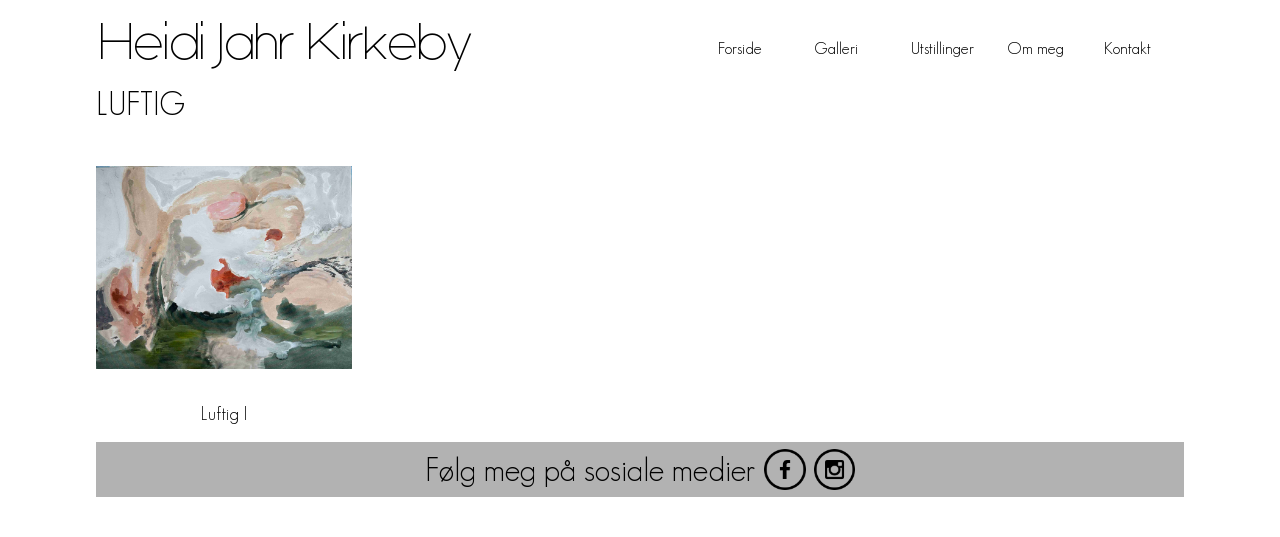

--- FILE ---
content_type: text/html; charset=UTF-8
request_url: http://heidikirkeby.no/view_folder.php?mappe=LUFTIG
body_size: 1453
content:
<!doctype html>


<html>
<head>
	<meta http-equiv="Content-Type" content="text/html; charset=UTF-8" />
	<link rel="stylesheet" type="text/css" href="style.css"/>	<title>Heidis kunstside</title>
</head>
<body>
	<div id="topBar">
	<a class="header" href="http://heidikirkeby.no/index.php">Heidi Jahr Kirkeby</a>
	<div id="menu">
		<a class="menuButton" href="http://heidikirkeby.no/kontakt.php">Kontakt</a>
		<a class="menuButton" href="http://heidikirkeby.no/omMeg.php">Om meg</a>
		<a class="menuButton" href="http://heidikirkeby.no/utstillinger.php">Utstillinger</a>
		<a class="menuButton" href="http://heidikirkeby.no/gallery.php">Galleri</a>
		<a class="menuButton" href="http://heidikirkeby.no/index.php">Forside</a>
	</div>
</div>	<ul class="img-list">
	<h1>LUFTIG</h1><li style="margin: 1% 1% 1% 0%"><div class="square"><img src="/malerier/Luftig I.jpeg" alt="Bildet kan ikke vises" onclick="openModal();currentSlide(1)"></div><p id="undertext">Luftig I</p></li><div id="myModal" class="modal"><div class="buttonFrame"><table><tr><td style="width:30px"><a class="prev" id="prev" onclick="plusSlides(-1)">&#10094;</a></td><td style="width:8em"><div class="numbertext"><p id="num"></p></div></td><td style="width:30px"><a class="next" id="next" onclick="plusSlides(1)">&#10095;</a></td></table><span class="close" onclick="closeModal()">&times;</span></div><div class="modal-content"><div class="imageFrame" id="imageFrame"><div class="mySlides"><img class="currentImage" src="/malerier_fremvisning/Luftig I.jpeg" id="imageSlide" onclick="plusSlides(1)" alt="Luftig I,&nbsp;&nbsp;150x120
"></div><div class="caption-container"><p id="caption"></p></div></div></div></div>
	</ul>
	<script src="https://ajax.googleapis.com/ajax/libs/jquery/3.1.0/jquery.min.js"></script>
	<!--<script src="https://code.jquery.com/jquery-1.11.3.min.js"></script>
	<script src="https://code.jquery.com/mobile/1.4.5/jquery.mobile-1.4.5.min.js"></script>-->
	<script>
		function openModal() {
			document.getElementById('myModal').style.display = "block";
		}

		function closeModal() {
	  		document.getElementById('myModal').style.display = "none";
		}

		var slideIndex = 1;
		showSlides(slideIndex);

		function plusSlides(n) {
	  		showSlides(slideIndex += n);
		}

		function currentSlide(n) {
	  		showSlides(slideIndex = n);
		}

		function showSlides(n) {
			var i;
			var slides = document.getElementsByClassName("mySlides");
			var num = document.getElementById("num");
			var captionText = document.getElementById("caption");
			if (n > slides.length) {slideIndex = 1}
			if (n < 1) {slideIndex = slides.length}
			for (i = 0; i < slides.length; i++) {
				slides[i].style.display = "none";
				//num[i].style.display = "none";
			}
			slides[slideIndex-1].style.display = "inline-block";
			//num[slideIndex-1].style.display = "block";
			var image = document.getElementsByClassName("currentImage");
			captionText.innerHTML = image[slideIndex-1].alt;
			num.innerHTML = slideIndex + " / " + slides.length;

		}
		$(document).on('keydown', function(event) {
			if (event.which == 37) {
				plusSlides(-1);
			} else if (event.which == 39) {
				plusSlides(1);
			} else if (event.which == 32) {
				event.preventDefault();
				plusSlides(1);
			} else if (event.which == 27) {
				closeModal();
			}
		});
		$('#myModal').click(function(event) { 
		    if(!$(event.target).closest('#imageSlide').length & !$(event.target).closest('#prev').length & !$(event.target).closest('#next').length) {
		        closeModal();
		    }        
		});
		/*$("#imageFrame").on("swipeleft",function(){
    		plusSlides(1);
  		});
  		$("#imageFrame").on("swiperight",function(){
    		plusSlides(-1);
  		});*/
	</script>
	<div id="footer">
	<h1>Følg meg på sosiale medier <a href="http://www.facebook.com/heidijahrkirkeby"><img src="Facebook.png"></a> <a href="http://www.instagram.com/heidijahrkirkeby"><img src="Instagram.png"></a></h1>
</div></body>
</html>

--- FILE ---
content_type: text/css
request_url: http://heidikirkeby.no/style.css
body_size: 2066
content:
@font-face {
    font-family: Geosans;
    src: url(GeosansLight.ttf);
}
@font-face {
    font-family: Generica;
    src: url(Generica.otf);
}
html {
  	text-align: center;
}
body {
	background-color: white;
    display: inline-block;
    margin: 0px auto;
    text-align: left;
    width: 85%;
    font-family: Geosans;
}
#topBar {
	position: relative;
	height: auto;
	width: 100%;
	margin-top: 1vw;
	margin-bottom: 0.5vw;
}
a.header:link,a.header:visited,a.header:hover,a.header:active,a.header:focus {
	font-family: Generica;
	background-color: white;
    width:40%;
    text-align: left;
    box-sizing: border-box;
    font-size: 4vw;
    padding: 0.05em;
    border: none;
    margin: 0px;
    color: black;
    text-decoration: none;
    font-weight: normal;
}
#menu {
	position: absolute;
	bottom: 0px;
	left: 40%;
	width: 60%;
    box-sizing: border-box;
    font-size: 1.3vw;
    margin: 0px;
    padding: 0.70vw 0vw 0.70vw 0.70vw;
}
a.menuButton:link,a.menuButton:visited {
	float: right;
	display:block;
	box-sizing: border-box;
	text-align: left;
	background-color: white;
	color:black;
	text-decoration: none;
	padding: 0.3em 1em;
	width: 15%;
	font-size: 1.3vw;
	-webkit-transition: background-color 700ms;
	-moz-transition: background-color 700ms;
	-o-transition: background-color 700ms;
	transition: background-color 700ms;
}

a.menuButton:hover,a.menuButton:active {
	float: right;
	display:block;
	box-sizing: border-box;
	text-align: left;
	background-color: #e8e8e8;
	color:black;
	text-decoration: none;
	padding: 0.3em 1em;
	width: 15%;
	font-size: 1.3vw;
}
#cover img {
	width: 100%;
	height: auto;
	box-sizing: border-box;
	padding: 1vw 0em 0em 0em;
}
.flexFrame {
	display: flex;
}
#contactInfo {
	flex: 1;
    background-color: #e8e8e8;
    width: 49%;
    float: left;
    text-align: left;
    box-sizing: border-box;
    padding: 0.2em;
    margin: 2% 1% 2% 0%;
}
#contactInfo p {
	margin: 0;
	padding: 0.2em;
}
#contactInfo h1 {
	padding-left: 0.4em;
}
#exhibition {
	flex: 1;
    background-color: #e8e8e8;
    width: 49%;
    float: right;
    text-align: left;
    box-sizing: border-box;
    padding: 0.4em;
    margin: 2% 0% 2% 1%;
}
#exhibition p {
	margin: 0;
	padding: 0.2em;
}
#exhibition h1 {
	padding-left: 0.2em;
}
h1 {
	font-size: 2em;
	font-weight: normal;
	padding: 0.2em 0em;
	margin: 0px;
}
p {
	font-size: 1.2em;
	margin-top: 0.2em;
}
#footer {
	width: 100%;
	background-color: #b2b2b2;
	box-sizing: border-box;
	text-align: center;
	clear: both;
	margin-bottom: 2%;
}
#footer img {
	display: inline-block;
	height: 1.3em;
	vertical-align: -0.3em;
}
ul.img-list {
	list-style-type: none;
	margin: 0%;
	padding: 0;
	text-align: left;
	width: 100%;
}

ul.img-list li {
	display: inline-block;
	margin: 1%;
	padding: 0;
	box-sizing: border-box;
	position: relative;
	width: 23.5%;
	vertical-align: top;
}
.square img {
	display: table-cell;
	height: 100%;
	width: 100%;
	object-fit: contain;
	vertical-align: middle;
	position: absolute;
	top: 0; left: 0; bottom: 0; right: 0;
	margin: auto;
}

.text-content span {
	display:block;
	position: absolute;
	top: 50%;
	left: 0; right: 0;
	margin: auto;
 }
.text-content {
	text-align: center;
	background: rgba(0,0,0,0.5);
	color: white;
	cursor: pointer;
	position: absolute;
	top: 0;
	left: 0;
	width: 100%;
	height: 100%;
	opacity: 0;
	-webkit-transition: opacity 500ms;
	-moz-transition: opacity 500ms;
	-o-transition: opacity 500ms;
	transition: opacity 500ms;
}

ul.img-list a:hover .text-content {
	opacity: 1;
}
#undertext {
	font-size: 1.2em;
	padding: 0em 0.5em;
	text-align: center;
	margin: 0.5vw 0;
}
.square { 
	position: relative;
	text-align: center;
	width: 100%;
	cursor: pointer;
}
.square:after {
	content: "";
	display: block;
	padding-bottom: 100%;
}
.viewFrame {
	float: left;
	margin: 2vw 0;
	width: 75vw;
	height: 75vh;
	box-sizing: border-box;
}
.viewFrame img {
	display: block;
	margin: auto;
	height: 100%;
	width: 100%;
	object-fit: contain;
	text-align: center;
}
.arrow {
	box-sizing: border-box;
	float: left;
	width: 4vw;
	margin: 2vw 0;
}
#fullFrame {
    background-color: #f2f2f2;
    width: 100%;
    float: left;
    text-align: left;
    box-sizing: border-box;
    padding: 0.2em;
    margin: 1vw 0% 2% 0%;
}
.utstillinger {
	width: 100%;
}
.utstillinger td {
	font-size: 1.2em;
	padding-bottom: 0.4em;
}
.utstillinger a:link,a:hover,a:visited,a:active {
	color: black;
	text-decoration: none;
}
.linky {
	cursor: pointer;
	cursor: hand;
	text-decoration: underline;
}
.kontakt {
	font-size: 1.2em;
	list-style-type: none;
	padding-left:0;
	padding-bottom: 2vw;
	-webkit-padding-start: 0;
}
#omMegImg {
	float: right;
	width: 40%;
	margin-left: 2vw;
	margin-bottom: 2vw;
	margin-top: 0;
}
#kontaktImg {
	float: right;
	width: 55%;
	margin-left: 2vw;
	margin-bottom: 2vw;
	margin-top: 2em;
}
.hiddenTable {
	font-size: 1.2em;
}
.hiddenTable td {
	padding-right: 1vw;
}
h2 {
	font-size: 1.5em;
	font-weight: bold;
	margin-top: 0.83em;
	margin-bottom: 0.4em;
}
h3 {
	font-size: 1.2em;
	font-weight: bold;
}
.utstillingViewFrame {
	margin: 1vw auto;
	width: 80vw;
	height: 80vh;
	box-sizing: border-box;
}
.utstillingViewFrame img {
	display: block;
	margin: auto;
	height: 100%;
	width: 100%;
	object-fit: contain;
	text-align: center;
}
.info {
	width: 100%;
	display: block;
	box-sizing: border-box;
	text-align: center;
	clear: left;
	margin-bottom: 1vw;

}
.tilbake {
	width: 100%;
	display: block;
	box-sizing: border-box;
	text-align: center;
	clear: left;
	margin-bottom: 2vw;
}
.column {
  float: left;
  width: 25%;
}

/* The Modal (background) */
.modal {
  display: none;
  position: fixed;
  z-index: 1;
  padding-top: 1vw;
  left: 0;
  top: 0;
  width: 100%;
  height: 100%;
  box-sizing: border-box;
  background-color: rgba(200,200,200,0.87);
  overflow: auto;
}

/* Modal Content */
.modal-content {
	position: relative;
	text-align: center;
	background-color: rgba(0,0,0,0);
	margin: auto;
	padding: 0;
	width: 90%;
	max-width: 1200px;
	height: 100%;
	box-sizing: border-box;
	overflow: auto;
}

/* The Close Button */
.close {
  color: black;
  position: absolute;
  top: 0;
  right: 2vw;
  font-size: 2vw;
  font-weight: bold;
  font-family: Verdana, sans-serif;
}
* {
    box-sizing: border-box;
}

.close:hover,
.close:focus {
  color: white;
  text-decoration: none;
  cursor: pointer;
}

.mySlides {
	margin: auto;
	box-sizing: border-box;
	display: none;
	max-width: 75vw;
	max-height: 75vh;
	overflow: auto;
	cursor: pointer;
}
.mySlides img {
	margin: auto;
	max-width: 100%;
	max-height: 75vh;
	object-fit: contain;
	display: block;
	box-sizing: border-box;
}
.cursor {
  cursor: pointer
}

/* Next & previous buttons */
.prev {
	cursor: pointer;
	position: relative;
	display: block;
	text-align: center;
	margin: auto;
	margin-top: 0;
	color: black;
	font-weight: bold;
	font-size: 1.5vw;
	-webkit-transition: background-color 0.6s ease;
	-moz-transition: background-color 0.6s ease;
	-o-transition: background-color 0.6s ease;
	transition: background-color 0.6s ease;
	user-select: none;
	-webkit-user-select: none;
	font-family: Verdana, sans-serif;
}

/* Position the "next button" to the right */
.next {
	cursor: pointer;
	position: relative;
	display: block;
	text-align: center;
	margin: auto;
	margin-top: 0;
	color: black;
	font-weight: bold;
	font-size: 1.5vw;
	-webkit-transition: background-color 0.6s ease;
	-moz-transition: background-color 0.6s ease;
	-o-transition: background-color 0.6s ease;
	transition: background-color 0.6s ease;
	user-select: none;
	-webkit-user-select: none;
	font-family: Verdana, sans-serif;
}

/* On hover, add a black background color with a little bit see-through */
.prev:hover,
.next:hover {
  color: white;
}

/* Number text (1/3 etc) */
.numbertext {
  color: black;
  font-size: 1.2em;
  text-align: center;
}
.numbertext p {
	margin:0;
}

.caption-container {
  text-align: center;
  background-color: rgba(0,0,0,0);
  padding: 0.15vw 1.2vw;
  color: black;
}
#caption {
	font-size: 1.5vw;
	margin: 1vw 0;
}

.demo {
  opacity: 0.6;
}

.active,
.demo:hover {
  opacity: 1;
}

img.hover-shadow {
  transition: 0.3s
}

.hover-shadow:hover {
  box-shadow: 0 4px 8px 0 rgba(0, 0, 0, 0.2), 0 6px 20px 0 rgba(0, 0, 0, 0.19)
}
.imageFrame {
	display: inline-block;
	text-align: center;
	position: relative;
}
.epost {
	color: black;
}
.link {
	color: black;
}
a.link:link, a.link:visited {
	text-decoration: underline;
	color: black;
}
a.link:hover, a.link:active {
	text-decoration: underline;
	color: black;
}
.buttonFrame {
	position: relative;
	display: block;
	margin: auto;
	margin-bottom: 1vw;
}
.buttonFrame table {
	position: relative;
	margin: auto;
}